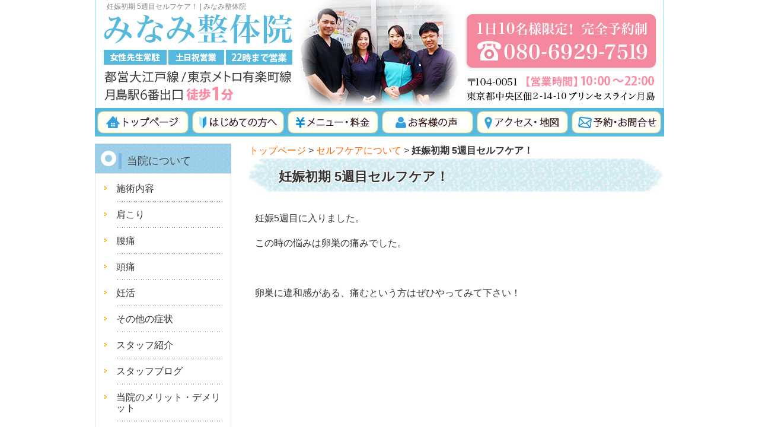

--- FILE ---
content_type: text/html; charset=UTF-8
request_url: https://minamiseitaiin.jp/%E5%A6%8A%E5%A8%A0%E5%88%9D%E6%9C%9F-5%E9%80%B1%E7%9B%AE%E3%82%BB%E3%83%AB%E3%83%95%E3%82%B1%E3%82%A2%EF%BC%81.html
body_size: 18180
content:
<!DOCTYPE html>

<html lang="ja">
<head>
<meta charset="UTF-8" />
<meta name="viewport" content="width=device-width,initial-scale=1">
<meta name="google-site-verification" content="WCEfakGiPuW7_823rcsbeqdsnkIoNuwl3aHF17ntLqk" />
<title>妊娠初期 5週目セルフケア！ | みなみ整体院</title>
<link rel="alternate" hreflang="ja" href="https://minamiseitaiin.jp"/>
<link rel="stylesheet" href="https://minamiseitaiin.jp/jd/wp-content/themes/pc/style.css" media="screen">
<link rel="shortcut icon" href="https://minamiseitaiin.jp/jd/wp-content/themes/pc/images/favicon.ico">
<!--アナリティクスのメタタグ-->
<!--トラッキングコード-->

<!--<script>
  (function(i,s,o,g,r,a,m){i['GoogleAnalyticsObject']=r;i[r]=i[r]||function(){
  (i[r].q=i[r].q||[]).push(arguments)},i[r].l=1*new Date();a=s.createElement(o),
  m=s.getElementsByTagName(o)[0];a.async=1;a.src=g;m.parentNode.insertBefore(a,m)
  })(window,document,'script','https://www.google-analytics.com/analytics.js','ga');

  ga('create', 'UA-102775018-1', 'auto');
  ga('send', 'pageview');

</script>-->

<script type="text/javascript">
setTimeout(function(){var a=document.createElement("script");
var b=document.getElementsByTagName("script")[0];
a.src=document.location.protocol+"//script.crazyegg.com/pages/scripts/0055/6463.js";
a.async=true;a.type="text/javascript";b.parentNode.insertBefore(a,b)}, 1);
</script>

<meta name='robots' content='max-image-preview:large' />

<!-- All in One SEO Pack 2.3.11.4 by Michael Torbert of Semper Fi Web Design[236,266] -->
<meta name="description"  content="妊娠5週目に入りました。 この時の悩みは卵巣の痛みでした。 &nbsp; 卵巣に違和感がある、痛むという方はぜひやってみて下さい！ https://youtu.be/7cJY94Gsjsw &nbsp;" />

<link rel="canonical" href="https://minamiseitaiin.jp/%e5%a6%8a%e5%a8%a0%e5%88%9d%e6%9c%9f-5%e9%80%b1%e7%9b%ae%e3%82%bb%e3%83%ab%e3%83%95%e3%82%b1%e3%82%a2%ef%bc%81.html" />
<!-- /all in one seo pack -->
<link rel="alternate" type="application/rss+xml" title="みなみ整体院 &raquo; 妊娠初期 5週目セルフケア！ のコメントのフィード" href="https://minamiseitaiin.jp/%e5%a6%8a%e5%a8%a0%e5%88%9d%e6%9c%9f-5%e9%80%b1%e7%9b%ae%e3%82%bb%e3%83%ab%e3%83%95%e3%82%b1%e3%82%a2%ef%bc%81.html/feed" />
<script type="text/javascript">
/* <![CDATA[ */
window._wpemojiSettings = {"baseUrl":"https:\/\/s.w.org\/images\/core\/emoji\/15.0.3\/72x72\/","ext":".png","svgUrl":"https:\/\/s.w.org\/images\/core\/emoji\/15.0.3\/svg\/","svgExt":".svg","source":{"concatemoji":"https:\/\/minamiseitaiin.jp\/jd\/wp-includes\/js\/wp-emoji-release.min.js?ver=6.5.7"}};
/*! This file is auto-generated */
!function(i,n){var o,s,e;function c(e){try{var t={supportTests:e,timestamp:(new Date).valueOf()};sessionStorage.setItem(o,JSON.stringify(t))}catch(e){}}function p(e,t,n){e.clearRect(0,0,e.canvas.width,e.canvas.height),e.fillText(t,0,0);var t=new Uint32Array(e.getImageData(0,0,e.canvas.width,e.canvas.height).data),r=(e.clearRect(0,0,e.canvas.width,e.canvas.height),e.fillText(n,0,0),new Uint32Array(e.getImageData(0,0,e.canvas.width,e.canvas.height).data));return t.every(function(e,t){return e===r[t]})}function u(e,t,n){switch(t){case"flag":return n(e,"\ud83c\udff3\ufe0f\u200d\u26a7\ufe0f","\ud83c\udff3\ufe0f\u200b\u26a7\ufe0f")?!1:!n(e,"\ud83c\uddfa\ud83c\uddf3","\ud83c\uddfa\u200b\ud83c\uddf3")&&!n(e,"\ud83c\udff4\udb40\udc67\udb40\udc62\udb40\udc65\udb40\udc6e\udb40\udc67\udb40\udc7f","\ud83c\udff4\u200b\udb40\udc67\u200b\udb40\udc62\u200b\udb40\udc65\u200b\udb40\udc6e\u200b\udb40\udc67\u200b\udb40\udc7f");case"emoji":return!n(e,"\ud83d\udc26\u200d\u2b1b","\ud83d\udc26\u200b\u2b1b")}return!1}function f(e,t,n){var r="undefined"!=typeof WorkerGlobalScope&&self instanceof WorkerGlobalScope?new OffscreenCanvas(300,150):i.createElement("canvas"),a=r.getContext("2d",{willReadFrequently:!0}),o=(a.textBaseline="top",a.font="600 32px Arial",{});return e.forEach(function(e){o[e]=t(a,e,n)}),o}function t(e){var t=i.createElement("script");t.src=e,t.defer=!0,i.head.appendChild(t)}"undefined"!=typeof Promise&&(o="wpEmojiSettingsSupports",s=["flag","emoji"],n.supports={everything:!0,everythingExceptFlag:!0},e=new Promise(function(e){i.addEventListener("DOMContentLoaded",e,{once:!0})}),new Promise(function(t){var n=function(){try{var e=JSON.parse(sessionStorage.getItem(o));if("object"==typeof e&&"number"==typeof e.timestamp&&(new Date).valueOf()<e.timestamp+604800&&"object"==typeof e.supportTests)return e.supportTests}catch(e){}return null}();if(!n){if("undefined"!=typeof Worker&&"undefined"!=typeof OffscreenCanvas&&"undefined"!=typeof URL&&URL.createObjectURL&&"undefined"!=typeof Blob)try{var e="postMessage("+f.toString()+"("+[JSON.stringify(s),u.toString(),p.toString()].join(",")+"));",r=new Blob([e],{type:"text/javascript"}),a=new Worker(URL.createObjectURL(r),{name:"wpTestEmojiSupports"});return void(a.onmessage=function(e){c(n=e.data),a.terminate(),t(n)})}catch(e){}c(n=f(s,u,p))}t(n)}).then(function(e){for(var t in e)n.supports[t]=e[t],n.supports.everything=n.supports.everything&&n.supports[t],"flag"!==t&&(n.supports.everythingExceptFlag=n.supports.everythingExceptFlag&&n.supports[t]);n.supports.everythingExceptFlag=n.supports.everythingExceptFlag&&!n.supports.flag,n.DOMReady=!1,n.readyCallback=function(){n.DOMReady=!0}}).then(function(){return e}).then(function(){var e;n.supports.everything||(n.readyCallback(),(e=n.source||{}).concatemoji?t(e.concatemoji):e.wpemoji&&e.twemoji&&(t(e.twemoji),t(e.wpemoji)))}))}((window,document),window._wpemojiSettings);
/* ]]> */
</script>
	  <style type="text/css">
	  .wp-pagenavi{margin-left:auto !important; margin-right:auto; !important}

	  .wp-pagenavi a,.wp-pagenavi a:link,.wp-pagenavi a:visited,.wp-pagenavi a:active,.wp-pagenavi span.extend { background:#000000 !important; border:1px solid #ee9200 !important; color:#ffffff !important; }
	  .wp-pagenavi a:hover,.wp-pagenavi span.current
	  {
		  background:#ee9200 !important; border:1px solid #ee9200 !important; color:#ffffff !important; 
	  }
	  .wp-pagenavi span.pages { color:#000000 !important; }
	  </style>
	  <style id='wp-emoji-styles-inline-css' type='text/css'>

	img.wp-smiley, img.emoji {
		display: inline !important;
		border: none !important;
		box-shadow: none !important;
		height: 1em !important;
		width: 1em !important;
		margin: 0 0.07em !important;
		vertical-align: -0.1em !important;
		background: none !important;
		padding: 0 !important;
	}
</style>
<link rel='stylesheet' id='wp-block-library-css' href='https://minamiseitaiin.jp/jd/wp-includes/css/dist/block-library/style.min.css?ver=6.5.7' type='text/css' media='all' />
<style id='classic-theme-styles-inline-css' type='text/css'>
/*! This file is auto-generated */
.wp-block-button__link{color:#fff;background-color:#32373c;border-radius:9999px;box-shadow:none;text-decoration:none;padding:calc(.667em + 2px) calc(1.333em + 2px);font-size:1.125em}.wp-block-file__button{background:#32373c;color:#fff;text-decoration:none}
</style>
<style id='global-styles-inline-css' type='text/css'>
body{--wp--preset--color--black: #000000;--wp--preset--color--cyan-bluish-gray: #abb8c3;--wp--preset--color--white: #ffffff;--wp--preset--color--pale-pink: #f78da7;--wp--preset--color--vivid-red: #cf2e2e;--wp--preset--color--luminous-vivid-orange: #ff6900;--wp--preset--color--luminous-vivid-amber: #fcb900;--wp--preset--color--light-green-cyan: #7bdcb5;--wp--preset--color--vivid-green-cyan: #00d084;--wp--preset--color--pale-cyan-blue: #8ed1fc;--wp--preset--color--vivid-cyan-blue: #0693e3;--wp--preset--color--vivid-purple: #9b51e0;--wp--preset--gradient--vivid-cyan-blue-to-vivid-purple: linear-gradient(135deg,rgba(6,147,227,1) 0%,rgb(155,81,224) 100%);--wp--preset--gradient--light-green-cyan-to-vivid-green-cyan: linear-gradient(135deg,rgb(122,220,180) 0%,rgb(0,208,130) 100%);--wp--preset--gradient--luminous-vivid-amber-to-luminous-vivid-orange: linear-gradient(135deg,rgba(252,185,0,1) 0%,rgba(255,105,0,1) 100%);--wp--preset--gradient--luminous-vivid-orange-to-vivid-red: linear-gradient(135deg,rgba(255,105,0,1) 0%,rgb(207,46,46) 100%);--wp--preset--gradient--very-light-gray-to-cyan-bluish-gray: linear-gradient(135deg,rgb(238,238,238) 0%,rgb(169,184,195) 100%);--wp--preset--gradient--cool-to-warm-spectrum: linear-gradient(135deg,rgb(74,234,220) 0%,rgb(151,120,209) 20%,rgb(207,42,186) 40%,rgb(238,44,130) 60%,rgb(251,105,98) 80%,rgb(254,248,76) 100%);--wp--preset--gradient--blush-light-purple: linear-gradient(135deg,rgb(255,206,236) 0%,rgb(152,150,240) 100%);--wp--preset--gradient--blush-bordeaux: linear-gradient(135deg,rgb(254,205,165) 0%,rgb(254,45,45) 50%,rgb(107,0,62) 100%);--wp--preset--gradient--luminous-dusk: linear-gradient(135deg,rgb(255,203,112) 0%,rgb(199,81,192) 50%,rgb(65,88,208) 100%);--wp--preset--gradient--pale-ocean: linear-gradient(135deg,rgb(255,245,203) 0%,rgb(182,227,212) 50%,rgb(51,167,181) 100%);--wp--preset--gradient--electric-grass: linear-gradient(135deg,rgb(202,248,128) 0%,rgb(113,206,126) 100%);--wp--preset--gradient--midnight: linear-gradient(135deg,rgb(2,3,129) 0%,rgb(40,116,252) 100%);--wp--preset--font-size--small: 13px;--wp--preset--font-size--medium: 20px;--wp--preset--font-size--large: 36px;--wp--preset--font-size--x-large: 42px;--wp--preset--spacing--20: 0.44rem;--wp--preset--spacing--30: 0.67rem;--wp--preset--spacing--40: 1rem;--wp--preset--spacing--50: 1.5rem;--wp--preset--spacing--60: 2.25rem;--wp--preset--spacing--70: 3.38rem;--wp--preset--spacing--80: 5.06rem;--wp--preset--shadow--natural: 6px 6px 9px rgba(0, 0, 0, 0.2);--wp--preset--shadow--deep: 12px 12px 50px rgba(0, 0, 0, 0.4);--wp--preset--shadow--sharp: 6px 6px 0px rgba(0, 0, 0, 0.2);--wp--preset--shadow--outlined: 6px 6px 0px -3px rgba(255, 255, 255, 1), 6px 6px rgba(0, 0, 0, 1);--wp--preset--shadow--crisp: 6px 6px 0px rgba(0, 0, 0, 1);}:where(.is-layout-flex){gap: 0.5em;}:where(.is-layout-grid){gap: 0.5em;}body .is-layout-flex{display: flex;}body .is-layout-flex{flex-wrap: wrap;align-items: center;}body .is-layout-flex > *{margin: 0;}body .is-layout-grid{display: grid;}body .is-layout-grid > *{margin: 0;}:where(.wp-block-columns.is-layout-flex){gap: 2em;}:where(.wp-block-columns.is-layout-grid){gap: 2em;}:where(.wp-block-post-template.is-layout-flex){gap: 1.25em;}:where(.wp-block-post-template.is-layout-grid){gap: 1.25em;}.has-black-color{color: var(--wp--preset--color--black) !important;}.has-cyan-bluish-gray-color{color: var(--wp--preset--color--cyan-bluish-gray) !important;}.has-white-color{color: var(--wp--preset--color--white) !important;}.has-pale-pink-color{color: var(--wp--preset--color--pale-pink) !important;}.has-vivid-red-color{color: var(--wp--preset--color--vivid-red) !important;}.has-luminous-vivid-orange-color{color: var(--wp--preset--color--luminous-vivid-orange) !important;}.has-luminous-vivid-amber-color{color: var(--wp--preset--color--luminous-vivid-amber) !important;}.has-light-green-cyan-color{color: var(--wp--preset--color--light-green-cyan) !important;}.has-vivid-green-cyan-color{color: var(--wp--preset--color--vivid-green-cyan) !important;}.has-pale-cyan-blue-color{color: var(--wp--preset--color--pale-cyan-blue) !important;}.has-vivid-cyan-blue-color{color: var(--wp--preset--color--vivid-cyan-blue) !important;}.has-vivid-purple-color{color: var(--wp--preset--color--vivid-purple) !important;}.has-black-background-color{background-color: var(--wp--preset--color--black) !important;}.has-cyan-bluish-gray-background-color{background-color: var(--wp--preset--color--cyan-bluish-gray) !important;}.has-white-background-color{background-color: var(--wp--preset--color--white) !important;}.has-pale-pink-background-color{background-color: var(--wp--preset--color--pale-pink) !important;}.has-vivid-red-background-color{background-color: var(--wp--preset--color--vivid-red) !important;}.has-luminous-vivid-orange-background-color{background-color: var(--wp--preset--color--luminous-vivid-orange) !important;}.has-luminous-vivid-amber-background-color{background-color: var(--wp--preset--color--luminous-vivid-amber) !important;}.has-light-green-cyan-background-color{background-color: var(--wp--preset--color--light-green-cyan) !important;}.has-vivid-green-cyan-background-color{background-color: var(--wp--preset--color--vivid-green-cyan) !important;}.has-pale-cyan-blue-background-color{background-color: var(--wp--preset--color--pale-cyan-blue) !important;}.has-vivid-cyan-blue-background-color{background-color: var(--wp--preset--color--vivid-cyan-blue) !important;}.has-vivid-purple-background-color{background-color: var(--wp--preset--color--vivid-purple) !important;}.has-black-border-color{border-color: var(--wp--preset--color--black) !important;}.has-cyan-bluish-gray-border-color{border-color: var(--wp--preset--color--cyan-bluish-gray) !important;}.has-white-border-color{border-color: var(--wp--preset--color--white) !important;}.has-pale-pink-border-color{border-color: var(--wp--preset--color--pale-pink) !important;}.has-vivid-red-border-color{border-color: var(--wp--preset--color--vivid-red) !important;}.has-luminous-vivid-orange-border-color{border-color: var(--wp--preset--color--luminous-vivid-orange) !important;}.has-luminous-vivid-amber-border-color{border-color: var(--wp--preset--color--luminous-vivid-amber) !important;}.has-light-green-cyan-border-color{border-color: var(--wp--preset--color--light-green-cyan) !important;}.has-vivid-green-cyan-border-color{border-color: var(--wp--preset--color--vivid-green-cyan) !important;}.has-pale-cyan-blue-border-color{border-color: var(--wp--preset--color--pale-cyan-blue) !important;}.has-vivid-cyan-blue-border-color{border-color: var(--wp--preset--color--vivid-cyan-blue) !important;}.has-vivid-purple-border-color{border-color: var(--wp--preset--color--vivid-purple) !important;}.has-vivid-cyan-blue-to-vivid-purple-gradient-background{background: var(--wp--preset--gradient--vivid-cyan-blue-to-vivid-purple) !important;}.has-light-green-cyan-to-vivid-green-cyan-gradient-background{background: var(--wp--preset--gradient--light-green-cyan-to-vivid-green-cyan) !important;}.has-luminous-vivid-amber-to-luminous-vivid-orange-gradient-background{background: var(--wp--preset--gradient--luminous-vivid-amber-to-luminous-vivid-orange) !important;}.has-luminous-vivid-orange-to-vivid-red-gradient-background{background: var(--wp--preset--gradient--luminous-vivid-orange-to-vivid-red) !important;}.has-very-light-gray-to-cyan-bluish-gray-gradient-background{background: var(--wp--preset--gradient--very-light-gray-to-cyan-bluish-gray) !important;}.has-cool-to-warm-spectrum-gradient-background{background: var(--wp--preset--gradient--cool-to-warm-spectrum) !important;}.has-blush-light-purple-gradient-background{background: var(--wp--preset--gradient--blush-light-purple) !important;}.has-blush-bordeaux-gradient-background{background: var(--wp--preset--gradient--blush-bordeaux) !important;}.has-luminous-dusk-gradient-background{background: var(--wp--preset--gradient--luminous-dusk) !important;}.has-pale-ocean-gradient-background{background: var(--wp--preset--gradient--pale-ocean) !important;}.has-electric-grass-gradient-background{background: var(--wp--preset--gradient--electric-grass) !important;}.has-midnight-gradient-background{background: var(--wp--preset--gradient--midnight) !important;}.has-small-font-size{font-size: var(--wp--preset--font-size--small) !important;}.has-medium-font-size{font-size: var(--wp--preset--font-size--medium) !important;}.has-large-font-size{font-size: var(--wp--preset--font-size--large) !important;}.has-x-large-font-size{font-size: var(--wp--preset--font-size--x-large) !important;}
.wp-block-navigation a:where(:not(.wp-element-button)){color: inherit;}
:where(.wp-block-post-template.is-layout-flex){gap: 1.25em;}:where(.wp-block-post-template.is-layout-grid){gap: 1.25em;}
:where(.wp-block-columns.is-layout-flex){gap: 2em;}:where(.wp-block-columns.is-layout-grid){gap: 2em;}
.wp-block-pullquote{font-size: 1.5em;line-height: 1.6;}
</style>
<link rel='stylesheet' id='wp-pagenavi-style-css' href='https://minamiseitaiin.jp/jd/wp-content/plugins/wp-pagenavi-style/style/default.css?ver=1.0' type='text/css' media='all' />
<script type="text/javascript" src="https://minamiseitaiin.jp/jd/wp-includes/js/jquery/jquery.min.js?ver=3.7.1" id="jquery-core-js"></script>
<script type="text/javascript" src="https://minamiseitaiin.jp/jd/wp-includes/js/jquery/jquery-migrate.min.js?ver=3.4.1" id="jquery-migrate-js"></script>
<link rel="https://api.w.org/" href="https://minamiseitaiin.jp/wp-json/" /><link rel="alternate" type="application/json" href="https://minamiseitaiin.jp/wp-json/wp/v2/posts/2719" /><link rel='shortlink' href='https://minamiseitaiin.jp/?p=2719' />
<link rel="alternate" type="application/json+oembed" href="https://minamiseitaiin.jp/wp-json/oembed/1.0/embed?url=https%3A%2F%2Fminamiseitaiin.jp%2F%25e5%25a6%258a%25e5%25a8%25a0%25e5%2588%259d%25e6%259c%259f-5%25e9%2580%25b1%25e7%259b%25ae%25e3%2582%25bb%25e3%2583%25ab%25e3%2583%2595%25e3%2582%25b1%25e3%2582%25a2%25ef%25bc%2581.html" />
<link rel="alternate" type="text/xml+oembed" href="https://minamiseitaiin.jp/wp-json/oembed/1.0/embed?url=https%3A%2F%2Fminamiseitaiin.jp%2F%25e5%25a6%258a%25e5%25a8%25a0%25e5%2588%259d%25e6%259c%259f-5%25e9%2580%25b1%25e7%259b%25ae%25e3%2582%25bb%25e3%2583%25ab%25e3%2583%2595%25e3%2582%25b1%25e3%2582%25a2%25ef%25bc%2581.html&#038;format=xml" />
	<style type="text/css">
	 .wp-pagenavi
	{
		font-size:12px !important;
	}
	</style>
	<style>button#responsive-menu-button, #responsive-menu-container{display: none;-webkit-text-size-adjust: 100%}@media screen and (max-width: 800px){#responsive-menu-container{display: block}#responsive-menu-container{position: fixed;top: 0;bottom: 0;z-index: 99998;padding-bottom: 5px;margin-bottom: -5px;outline: 1px solid transparent;overflow-y: auto;overflow-x: hidden}#responsive-menu-container .responsive-menu-search-box{width: 100%;padding: 0 2%;border-radius: 2px;height: 50px;-webkit-appearance: none}#responsive-menu-container.push-left, #responsive-menu-container.slide-left{transform: translateX(-100%);-ms-transform: translateX(-100%);-webkit-transform: translateX(-100%);-moz-transform: translateX(-100%)}.responsive-menu-open #responsive-menu-container.push-left, .responsive-menu-open #responsive-menu-container.slide-left{transform: translateX(0);-ms-transform: translateX(0);-webkit-transform: translateX(0);-moz-transform: translateX(0)}#responsive-menu-container.push-top, #responsive-menu-container.slide-top{transform: translateY(-100%);-ms-transform: translateY(-100%);-webkit-transform: translateY(-100%);-moz-transform: translateY(-100%)}.responsive-menu-open #responsive-menu-container.push-top, .responsive-menu-open #responsive-menu-container.slide-top{transform: translateY(0);-ms-transform: translateY(0);-webkit-transform: translateY(0);-moz-transform: translateY(0)}#responsive-menu-container.push-right, #responsive-menu-container.slide-right{transform: translateX(100%);-ms-transform: translateX(100%);-webkit-transform: translateX(100%);-moz-transform: translateX(100%)}.responsive-menu-open #responsive-menu-container.push-right, .responsive-menu-open #responsive-menu-container.slide-right{transform: translateX(0);-ms-transform: translateX(0);-webkit-transform: translateX(0);-moz-transform: translateX(0)}#responsive-menu-container.push-bottom, #responsive-menu-container.slide-bottom{transform: translateY(100%);-ms-transform: translateY(100%);-webkit-transform: translateY(100%);-moz-transform: translateY(100%)}.responsive-menu-open #responsive-menu-container.push-bottom, .responsive-menu-open #responsive-menu-container.slide-bottom{transform: translateY(0);-ms-transform: translateY(0);-webkit-transform: translateY(0);-moz-transform: translateY(0)}#responsive-menu-container, #responsive-menu-container:before, #responsive-menu-container:after, #responsive-menu-container *, #responsive-menu-container *:before, #responsive-menu-container *:after{box-sizing: border-box;margin: 0;padding: 0}#responsive-menu-container #responsive-menu-search-box, #responsive-menu-container #responsive-menu-additional-content, #responsive-menu-container #responsive-menu-title{padding: 25px 5%}#responsive-menu-container #responsive-menu, #responsive-menu-container #responsive-menu ul{width: 100%}#responsive-menu-container #responsive-menu ul.responsive-menu-submenu{display: none}#responsive-menu-container #responsive-menu ul.responsive-menu-submenu.responsive-menu-submenu-open{display: block}#responsive-menu-container #responsive-menu ul.responsive-menu-submenu-depth-1 a.responsive-menu-item-link{padding-left: 10%}#responsive-menu-container #responsive-menu ul.responsive-menu-submenu-depth-2 a.responsive-menu-item-link{padding-left: 15%}#responsive-menu-container #responsive-menu ul.responsive-menu-submenu-depth-3 a.responsive-menu-item-link{padding-left: 20%}#responsive-menu-container #responsive-menu ul.responsive-menu-submenu-depth-4 a.responsive-menu-item-link{padding-left: 25%}#responsive-menu-container #responsive-menu ul.responsive-menu-submenu-depth-5 a.responsive-menu-item-link{padding-left: 30%}#responsive-menu-container #responsive-menu ul.responsive-menu-submenu-depth-6 a.responsive-menu-item-link{padding-left: 35%}#responsive-menu-container li.responsive-menu-item{width: 100%;list-style: none}#responsive-menu-container li.responsive-menu-item a{width: 100%;display: block;text-decoration: none;padding: 0 5%;position: relative}#responsive-menu-container li.responsive-menu-item a .fa{margin-right: 15px}#responsive-menu-container li.responsive-menu-item a .responsive-menu-subarrow{position: absolute;top: 0;bottom: 0;text-align: center;overflow: hidden}#responsive-menu-container li.responsive-menu-item a .responsive-menu-subarrow .fa{margin-right: 0}button#responsive-menu-button .responsive-menu-button-icon-inactive{display: none}button#responsive-menu-button{z-index: 99999;display: none;overflow: hidden}button#responsive-menu-button img{max-width: 100%}.responsive-menu-label{display: inline-block;font-weight: 600;margin: 0 5px;vertical-align: middle}.responsive-menu-accessible{display: inline-block}.responsive-menu-accessible .responsive-menu-box{display: inline-block;vertical-align: middle}.responsive-menu-label.responsive-menu-label-top, .responsive-menu-label.responsive-menu-label-bottom{display: block;margin: 0 auto}}@media screen and (max-width: 800px){button#responsive-menu-button{padding: 0 0;display: inline-block;cursor: pointer;transition-property: opacity, filter;transition-duration: 0.15s;transition-timing-function: linear;font: inherit;color: inherit;text-transform: none;background-color: transparent;border: 0;margin: 0;overflow: visible}button#responsive-menu-button:hover{opacity: 1}.responsive-menu-box{width: 90px;height: 41px;display: inline-block;position: relative}.responsive-menu-inner{display: block;top: 50%;margin-top: -3.5px}.responsive-menu-inner, .responsive-menu-inner::before, .responsive-menu-inner::after{width: 90px;height: 7px;background-color: #fff;border-radius: 4px;position: absolute;transition-property: transform;transition-duration: 0.15s;transition-timing-function: ease}.responsive-menu-inner::before, .responsive-menu-inner::after{content: "";display: block}.responsive-menu-inner::before{top: -17px}.responsive-menu-inner::after{bottom: -17px}.responsive-menu-boring .responsive-menu-inner, .responsive-menu-boring .responsive-menu-inner::before, .responsive-menu-boring .responsive-menu-inner::after{transition-property: none}.responsive-menu-boring.is-active .responsive-menu-inner{transform: rotate(45deg)}.responsive-menu-boring.is-active .responsive-menu-inner::before{top: 0;opacity: 0}.responsive-menu-boring.is-active .responsive-menu-inner::after{bottom: 0;transform: rotate(-90deg)}button#responsive-menu-button{width: 120px;height: 85px;background: #57b9de;position: fixed;top: 31px;right: 0%}button#responsive-menu-button:hover{background: #71c0dd}button#responsive-menu-button .responsive-menu-box{color: #fff}.responsive-menu-label{color: #fff;font-size: 22px;line-height: 11px}button#responsive-menu-button{display: inline-block;transition: transform 0.5s, background-color 1s}}@media screen and (max-width: 800px){#responsive-menu-container{width: 60%;left: 0;background: #6abfdd;transition: transform 0.5s;text-align: left}#responsive-menu-container #responsive-menu-wrapper{background: #6abfdd}#responsive-menu-container #responsive-menu-additional-content{color: #fff}#responsive-menu-container .responsive-menu-search-box{background: #fff;border: 2px solid #dadada;color: #333}#responsive-menu-container .responsive-menu-search-box:-ms-input-placeholder{color: #c7c7cd}#responsive-menu-container .responsive-menu-search-box:-webkit-input-placeholder{color: #c7c7cd}#responsive-menu-container .responsive-menu-search-box:-moz-placeholder{color: #c7c7cd;opacity: 1}#responsive-menu-container .responsive-menu-search-box::-moz-placeholder{color: #c7c7cd;opacity: 1}#responsive-menu-container .responsive-menu-item-link, #responsive-menu-container #responsive-menu-title, #responsive-menu-container .responsive-menu-subarrow{transition: background-color 1s, border-color 1s, color 1s}#responsive-menu-container #responsive-menu-title{background-color: #dcf7f5;color: #0a0a0a;font-size: 28px}#responsive-menu-container #responsive-menu-title a{color: #0a0a0a;font-size: 28px;text-decoration: none}#responsive-menu-container #responsive-menu-title a:hover{color: #fff}#responsive-menu-container #responsive-menu-title:hover{background-color: #dcf7f5;color: #fff}#responsive-menu-container #responsive-menu-title:hover a{color: #fff}#responsive-menu-container #responsive-menu-title #responsive-menu-title-image{display: inline-block;vertical-align: middle;margin-right: 15px}#responsive-menu-container #responsive-menu > li.responsive-menu-item:first-child > a{border-top: 1px solid #f2ac9b}#responsive-menu-container #responsive-menu li.responsive-menu-item .responsive-menu-item-link{font-size: 26px}#responsive-menu-container #responsive-menu li.responsive-menu-item a{line-height: 84px;border-bottom: 1px solid #f2ac9b;color: #fff;background-color: #6abfdd}#responsive-menu-container #responsive-menu li.responsive-menu-item a:hover{color: #fff;background-color: #3c3c3c;border-color: #f2ac9b}#responsive-menu-container #responsive-menu li.responsive-menu-item a:hover .responsive-menu-subarrow{color: #fff;border-color: #f2ac9b;background-color: #3c3c3c}#responsive-menu-container #responsive-menu li.responsive-menu-item a .responsive-menu-subarrow{right: 0;height: 84px;line-height: 84px;width: 84px;color: #fff;border-left: 1px solid #f2ac9b;background-color: #f5889f}#responsive-menu-container #responsive-menu li.responsive-menu-item a .responsive-menu-subarrow.responsive-menu-subarrow-active{color: #fff;border-color: #212121;background-color: #212121}#responsive-menu-container #responsive-menu li.responsive-menu-item a .responsive-menu-subarrow.responsive-menu-subarrow-active:hover{color: #fff;border-color: #3f3f3f;background-color: #3f3f3f}#responsive-menu-container #responsive-menu li.responsive-menu-item a .responsive-menu-subarrow:hover{color: #fff;border-color: #f2ac9b;background-color: #3c3c3c}#responsive-menu-container #responsive-menu li.responsive-menu-item.responsive-menu-current-item > .responsive-menu-item-link{background-color: #25acdd;color: #fff;border-color: #212121}#responsive-menu-container #responsive-menu li.responsive-menu-item.responsive-menu-current-item > .responsive-menu-item-link:hover{background-color: #43494c;color: #fff;border-color: #3f3f3f}}</style>
</head>

<body class="home page page-id-5 page-template page-template-p-top-php logged-in admin-bar no-customize-support">
<!--Facebookページ表示プラグイン-->
<div id="fb-root"></div>
<script>(function(d, s, id) {
  var js, fjs = d.getElementsByTagName(s)[0];
  if (d.getElementById(id)) return;
  js = d.createElement(s); js.id = id;
  js.src = "//connect.facebook.net/ja_JP/sdk.js#xfbml=1&version=v2.3";
  fjs.parentNode.insertBefore(js, fjs);
}(document, 'script', 'facebook-jssdk'));</script>
<!--Facebookページ表示プラグインおしまい-->
<a name="top" id="top"> </a>
<div id="wrapper" class="hfeed">
  <div id="head_bk">
  <h1 id="toph1">妊娠初期 5週目セルフケア！ | みなみ整体院</h1>
    <div id="header_top">

      
      <div id="branding2" role="banner">

        <div id="head_right">

          <div id="head_menu">
          <!--<div id="bn_contact" title="お問合せ" class="linku"><a href="https://localhost/contact/"><img src="https://minamiseitaiin.jp/jd/wp-content/themes/pc/images/headers/bn_contact_head.png" width="245" alt=""/></a></div>-->
          </div>
        </div>
        <div class="clear"></div>
      </div>
    </div>
  </div>
    <div id="g_navigation">
<div id="g_navi" >
<div class="menu-%e3%83%98%e3%83%83%e3%83%89%e3%83%8a%e3%83%9301-container"><ul id="menu-%e3%83%98%e3%83%83%e3%83%89%e3%83%8a%e3%83%9301" class="menu"><li id="menu-item-1191" class="topnavi01 menu-item menu-item-type-post_type menu-item-object-page menu-item-home menu-item-1191"><a href="https://minamiseitaiin.jp/">ホーム</a></li>
<li id="menu-item-15" class="topnavi02 menu-item menu-item-type-post_type menu-item-object-page menu-item-15"><a href="https://minamiseitaiin.jp/greet.html">はじめての方へ</a></li>
<li id="menu-item-16" class="topnavi03 menu-item menu-item-type-post_type menu-item-object-page menu-item-16"><a href="https://minamiseitaiin.jp/time-charge.html">メニュー料金</a></li>
<li id="menu-item-23" class="topnavi04 menu-item menu-item-type-post_type menu-item-object-page menu-item-23"><a href="https://minamiseitaiin.jp/voice.html">喜びの声</a></li>
<li id="menu-item-895" class="topnavi05 menu-item menu-item-type-post_type menu-item-object-page menu-item-895"><a href="https://minamiseitaiin.jp/access.html">アクセス・地図</a></li>
<li id="menu-item-2520" class="topnavi06 menu-item menu-item-type-post_type menu-item-object-page menu-item-2520"><a href="https://minamiseitaiin.jp/contact-3.html">予約・お問い合わせ</a></li>
</ul></div></div>
    </div>

  <!-- #masthead -->
  <!--<div id="g_navigation2">
    <div id="g_navi2">
      <div id="last"></div>
    </div>
  </div>-->
  
  <!-- #header -->
  <!--▼ パンくずリストを追記 ▼ -->

 
<!-- #header -->

<div id="main">

<!-- bread --> 

<!-- bread -->

<div id="container">
  <div id="content" role="main">
    <div class="entry-content" id="top-img"> 
      <!-- bread --> 
      <!--▼ パンくずリストを追記 ▼ -->
      <a href="https://minamiseitaiin.jp/">トップページ</a> &gt; <a href="https://minamiseitaiin.jp/category/seft">セルフケアについて</a> &gt; <strong class="current">妊娠初期 5週目セルフケア！</strong>      <!-- bread -->
            <div id="post-2719" class="post-2719 post type-post status-publish format-standard hentry category-seft category-ninkatsu_ninshin">
          <h1 class="ttl01">妊娠初期 5週目セルフケア！</h1>
        <p><span style="text-decoration: underline;"></span></p>
<p>妊娠5週目に入りました。</p>
<p>この時の悩みは卵巣の痛みでした。</p>
<p>&nbsp;</p>
<p>卵巣に違和感がある、痛むという方はぜひやってみて下さい！</p>
<p><iframe title="妊娠初期 卵巣セルフケア" width="500" height="281" src="https://www.youtube.com/embed/7cJY94Gsjsw?feature=oembed" frameborder="0" allow="accelerometer; autoplay; clipboard-write; encrypted-media; gyroscope; picture-in-picture; web-share" referrerpolicy="strict-origin-when-cross-origin" allowfullscreen></iframe></p>
<p>&nbsp;</p>
      </div>
            


<div class="clr m_b20"></div>

         <!--<div class="m_l20"><p class="orange">シェアする！</p><p> </p></div>-->
<div id="bnrInfo2">
<div style="clear:both; padding-top:191px;">
<div class="img_left0"><img src="https://minamiseitaiin.jp/jd/wp-content/themes/pc/images/ft_img08.png" width="15" alt=""  /></div>
<div class="img_left0"><a href="https://minamiseitaiin.jp/contact.html"><img src="https://minamiseitaiin.jp/jd/wp-content/themes/pc/images/ft_img09.png" width="210" alt="お問い合わせはこちら"  /></a></div>
<div class="img_left0"><img src="https://minamiseitaiin.jp/jd/wp-content/themes/pc/images/ft_img10.png" width="16" alt=""  /></div>
<div class="img_left0"><a href="https://minamiseitaiin.jp/access.html"><img src="https://minamiseitaiin.jp/jd/wp-content/themes/pc/images/ft_img11.png" width="166" alt="地図"  /></a></div></div>
 
<!-- /#bnrInfo --></div>
<!--<p style="font-size:12px; color:#525252; padding:5px; line-height:1">長居あさい整骨院には大阪市住吉区・東住吉区・阿倍野区・住之江区・平野区・天王寺区などからもご来院いただいています。</p>-->    </div>
    <!-- .entry-content --> 
    
  </div>
  <!-- #content --> 
  
</div>
<!--サイドメニュー-->
<!-------------------- サイドメニュー----------------- -->

<div id="primary" class="widget-area" role="complementary">
    
    
    
<ul class="xoxo">
    <li class="widget-container widget_text">
    
    <div class="sidebar01">
      <h3>当院について</h3>
    </div>
    <div id="sidemenu" class="m10 side-section">
      <div class="menu-%e5%bd%93%e9%99%a2%e3%81%ab%e3%81%a4%e3%81%84%e3%81%a6-container"><ul id="menu-%e5%bd%93%e9%99%a2%e3%81%ab%e3%81%a4%e3%81%84%e3%81%a6" class="menu"><li id="menu-item-3916" class="menu-item menu-item-type-post_type menu-item-object-post menu-item-3916"><a href="https://minamiseitaiin.jp/treatment-details.html">施術内容</a></li>
<li id="menu-item-4202" class="menu-item menu-item-type-post_type menu-item-object-post menu-item-4202"><a href="https://minamiseitaiin.jp/katakori.html">肩こり</a></li>
<li id="menu-item-4204" class="menu-item menu-item-type-post_type menu-item-object-post menu-item-4204"><a href="https://minamiseitaiin.jp/youtsu.html">腰痛</a></li>
<li id="menu-item-4203" class="menu-item menu-item-type-post_type menu-item-object-post menu-item-4203"><a href="https://minamiseitaiin.jp/zutsu.html">頭痛</a></li>
<li id="menu-item-4095" class="menu-item menu-item-type-post_type menu-item-object-post menu-item-4095"><a href="https://minamiseitaiin.jp/ninkatsu.html">妊活</a></li>
<li id="menu-item-3918" class="menu-item menu-item-type-taxonomy menu-item-object-category menu-item-3918"><a href="https://minamiseitaiin.jp/category/other">その他の症状</a></li>
<li id="menu-item-4127" class="menu-item menu-item-type-post_type menu-item-object-post menu-item-4127"><a href="https://minamiseitaiin.jp/staff.html">スタッフ紹介</a></li>
<li id="menu-item-3965" class="menu-item menu-item-type-post_type menu-item-object-page menu-item-3965"><a href="https://minamiseitaiin.jp/staff-blog.html">スタッフブログ</a></li>
<li id="menu-item-3920" class="menu-item menu-item-type-post_type menu-item-object-post menu-item-3920"><a href="https://minamiseitaiin.jp/merit-demerit.html">当院のメリット・デメリット</a></li>
<li id="menu-item-4058" class="menu-item menu-item-type-post_type menu-item-object-page menu-item-4058"><a href="https://minamiseitaiin.jp/faqs.html">よくあるご質問</a></li>
<li id="menu-item-3923" class="menu-item menu-item-type-post_type menu-item-object-post menu-item-3923"><a href="https://minamiseitaiin.jp/%e6%b3%a8%e6%84%8f%e4%ba%8b%e9%a0%85%e3%81%a8%e3%81%8a%e7%b4%84%e6%9d%9f.html">注意事項とお約束</a></li>
</ul></div>    </div>
  </li>
      
      <a href="https://minamiseitaiin.jp/katakori.html"><img src="https://minamiseitaiin.jp/jd/wp-content/uploads/2020/04/sp_sd_katakori.png" alt="" width="100%" style="margin-bottom:10px;" /></a>
<a href="https://minamiseitaiin.jp/youtsu.html"><img src="https://minamiseitaiin.jp/jd/wp-content/uploads/2020/04/sp_sd_youtsu-1.png" alt="" width="100%" style="margin-bottom:10px;"/></a>
<a href="https://minamiseitaiin.jp/zutsu.html"><img src="https://minamiseitaiin.jp/jd/wp-content/uploads/2020/04/sp_sd_zutsu-1.png" alt="" width="100%" style="margin-bottom:10px;" /></a>
    
    
	<li id="text-6" class="widget-container widget_text">
    <div class="textwidget m_b10"><img src="https://minamiseitaiin.jp/jd/wp-content/themes/pc/images/karada_pc.jpg" width="230"  alt=""></div>
  </li>
<li id="text-6" class="widget-container widget_text">
    <div class="textwidget m_b10"><img src="https://minamiseitaiin.jp/jd/wp-content/themes/pc/images/freepaper_pc_shukanwoman.png" width="230"  alt=""></div>
  </li>
	<li id="text-6" class="widget-container widget_text">
    <div class="textwidget m_b10"><img src="https://minamiseitaiin.jp/jd/wp-content/themes/pc/images/freepaper_pc_pado2.png" width="230"  alt=""></div>
  </li>
	<li id="text-6" class="widget-container widget_text">
    <div class="textwidget m_b10"><img src="https://minamiseitaiin.jp/jd/wp-content/themes/pc/images/freepaper_pc_pado.png" width="230"  alt="happyangleに掲載されました"></div>
  </li>
	<li id="text-6" class="widget-container widget_text">
    <div class="textwidget m_b10"><img src="https://minamiseitaiin.jp/jd/wp-content/themes/pc/images/freepaper_pc_happyangle.jpg" width="230"  alt="happyangleに掲載されました"></div>
  </li>
	
	
	<li id="text-6" class="widget-container widget_text">
    <div class="textwidget m_b10"><img src="https://minamiseitaiin.jp/jd/wp-content/themes/pc/images/freepaper_pc_mina.jpg" width="230"  alt="minaに掲載されました"></div>
  </li>
	
	<li id="text-6" class="widget-container widget_text">
    <div class="textwidget m_b10"><img src="https://minamiseitaiin.jp/jd/wp-content/themes/pc/images/freepaper_pc_ninkatsustyle_july.jpg" width="230"  alt="妊活スタイルに掲載されました"></div>
  </li>
	
	
  
	<li id="text-6" class="widget-container widget_text">
    <div class="textwidget m_b10"><img src="https://minamiseitaiin.jp/jd/wp-content/themes/pc/images/freepaper_pc_ninkatsustyle.jpg" width="230"  alt="Hanako10月号に掲載されました"></div>
  </li>
<li id="text-6" class="widget-container widget_text">
    <div class="textwidget m_b10"><img src="https://minamiseitaiin.jp/jd/wp-content/themes/pc/images/freepaper_pc.jpg" width="230"  alt="Hanako10月号に掲載されました"></div>
  </li>
  <li id="text-6" class="widget-container widget_text">
    <div class="textwidget m_b10"><a href="https://minamiseitaiin.jp/time-charge.html"><img src="https://minamiseitaiin.jp/jd/wp-content/themes/pc/images/sd_bnr01.jpg" width="230"  alt="WEB限定クーポン"></a></div>
  </li>
    <!--<li class="widget-container widget_text">
    <div class="textwidget" style="margin-bottom:10px;"><a href="https://minamiseitaiin.jp/voice.html"><img src="https://minamiseitaiin.jp/jd/wp-content/themes/pc/images/sd_bnr03.jpg" width="230" height="100"  alt="お客様の声"></a></div>
  </li>
  
   <li class="widget-container widget_text">
    <div class="textwidget" style="margin-bottom:10px;"><a href="https://minamiseitaiin.jp/treatment-details.html"><img src="https://minamiseitaiin.jp/jd/wp-content/themes/pc/images/sd_bnr04.jpg" width="230"  alt="施術内容について"></a></div>
  </li>
  <li class="widget-container widget_text">
    <div class="textwidget" style="margin-bottom:10px;"><a href="https://minamiseitaiin.jp/staff-blog.html"><img src="https://minamiseitaiin.jp/jd/wp-content/themes/pc/images/sd_bnr02.jpg" width="230"  alt="スタッフブログ"></a></div>
  </li>-->
  
  <div>
      
      
    
      
  <p>みなみ整体院のLINE＠が出来ました！
こちらでも質問や相談も受け付けています。
	  ▼こちらのボタンをクリックして登録できます。</p>
<a href="https://line.me/R/ti/p/@grt1398t"><img width="100%" border="0" alt="友だち追加" src="https://scdn.line-apps.com/n/line_add_friends/btn/ja.png"></a>
	  <p></p>
	  <p>
▼こちらのQRコードをあなたがお使いのLINEの友達追加⇒QRコード読み取りで読み取ると、登録できます。</p>
	  <p style="text-align:center;"><img width="95%" border="0" alt="QRコード" src="https://minamiseitaiin.jp/jd/wp-content/themes/pc/images/qr.png"></p>
	  <p></p>
	</div>
  
  
  <div class="textwidget">
    <div class="sidebar01">
      <h3>当院からのお知らせ</h3>
    </div>
  </div>
  <li id="bnrNews">
    <p class="cap"><img src="https://minamiseitaiin.jp/jd/wp-content/themes/pc/images/sd_img05.png" alt="営業時間の変更など最新情報をお伝え！"  /></p>
    <div class="box">
            <p class="orange" style="font-size:16px">★★2022年GWの営業日のお知らせ★</p>
<p style="text-align:right; font-size:12px;">2022年04月28日</p>
      <p>日頃よりご利用いただきありがとうございます。<br />
 2022年のゴールデンウイークの営業日のお知らせです。</p>
<p> 2022年4月29日(金・祝)～5月8日(日)まで、通常通り営業いたします。</p>
<p> 営業時間：10時～22時<br />
　※初診につき、最終受付が20時となりますため、予めご了承ください。</p>
<p> なおご予約については、当院HPよりメールもしくはLINEでお問い合わせいただきますとスムーズです。</p>
<p> ご相談も受け付けておりますので、お気軽にお問い合わせください。</p>
      <p>----------------------------------------------------------------</p>
      <p class="orange" style="font-size:16px">★年末年始営業日のお知らせ★</p>
<p style="text-align:right; font-size:12px;">2020年12月14日</p>
      <p>日頃よりご利用いただきありがとうございます。</p>
<p>年末年始休業のお知らせです。</p>
<p><strong>2020年12月30日（水）より、2021年1月3日（日）まで、</strong></p>
<p>休業させていただきます。</p>
<p>※先生によりお休みも若干異なりますので、別途ご相談ください。</p>
<p>&nbsp;</p>
<p>営業再開にあたり、換気、マスク着用、消毒の徹底をし、</p>
<p><strong>引き続き新型コロナウイルス感染拡大防止に取り組んでまいります。</strong></p>
<p>どうぞご安心してご利用ください。<br />
 お客様のご来院をお待ちしております。</p>
      <p>----------------------------------------------------------------</p>
      <p class="orange" style="font-size:16px">★営業再開のお知らせ★</p>
<p style="text-align:right; font-size:12px;">2020年05月27日</p>
      <p><span style="font-size: 20px;"><strong>2020年5月27日（水）より、<span style="color: #ff0000;">営業を再開</span></strong></span>いたしました。</p>
<p>営業再開にあたり、換気、マスク着用、消毒の徹底をし、<strong>引き続き新型コロナウイルス感染拡大防止に取り組んでまいります。</strong></p>
<p>どうぞご安心してご利用ください。<br />
 お客様のご来院をお待ちしております。</p>
      <p>----------------------------------------------------------------</p>
      <p class="orange" style="font-size:16px">★</p>
<p style="text-align:right; font-size:12px;">2020年04月16日</p>
      <p>重要なお知らせ</p>
<p>この度、新型コロナウイルス感染拡大を防止するために、政府・自治体からの外出自粛要請もふまえて、お客様と全従業員の安全確保を第一に考えた対応として、店舗を休業させていただくことといたしました。</p>
<p>お客様及び関係者の皆様にはご迷惑をおかけいたしますが、何卒ご理解を賜りますようお願い申し上げます。</p>
<p>&lt;休業期間&gt;</p>
<p>2020年4月16日 ~5 月26日</p>
<p>※今後の新型コロナウイルス感染症の感染状況、政府・自治体からの要請等によっては、休業期間を変更することがございます。その場合には改めてお知らせいたします。</p>
<p>※急患の方はご相談ください。</p>
<p>一日も早い新型コロナウイルス感染症の終息と、皆様のご健康を心よりお祈り申し上げます。</p>
<p>&nbsp;</p>
<p>－－－－－－－－－－－－－－－－－－</p>
<p>営業時間短縮のお知らせ</p>
<p>4/1より新型コロナウイルス感染防止対策の一環として、</p>
<p>営業時間短縮をしております。</p>
<p>ご不便おかけいたしますが、何卒よろしくお願いいたします。</p>
      <p>----------------------------------------------------------------</p>
      <p class="orange" style="font-size:16px">★</p>
<p style="text-align:right; font-size:12px;">2019年07月23日</p>
      <div dir="auto"><strong>2019年7月23日発売</strong>の最新号</div>
<div dir="auto"><span style="color: #ff00ff; font-size: 20px;"><strong>『週刊女性』</strong></span><span style="color: #000000;">に掲載されました。</span></div>
<div dir="auto"><span style="color: #ff0000; font-size: 20px;"><strong>「ゴッドハンド治療院特集」</strong></span></div>
<div dir="auto">のトップページです。</div>
      <p>----------------------------------------------------------------</p>
      <p class="orange" style="font-size:16px">★</p>
<p style="text-align:right; font-size:12px;">2019年05月1日</p>
      <p>地域密着の総合情報誌</p>
<p><span style="color: #00ccff;"><strong>『ぱど』</strong></span>に掲載されました！</p>
<p>2019年5月の最新号です。</p>
<p>&nbsp;</p>
      <p>----------------------------------------------------------------</p>
      <p class="orange" style="font-size:16px">★</p>
<p style="text-align:right; font-size:12px;">2019年04月4日</p>
      <p>地域密着の総合情報誌</p>
<p><span style="color: #00ccff;"><strong>『ぱど』</strong></span>に掲載されました！</p>
<p><strong>2019年4月の最新号</strong>です。</p>
      <p>----------------------------------------------------------------</p>
      <p class="orange" style="font-size:16px">★</p>
<p style="text-align:right; font-size:12px;">2018年12月26日</p>
      <p>妊娠・出産・子育ての総合情報誌</p>
<p><span style="color: #ff6600;"><strong>『Happy Angel</strong><strong>』</strong></span>に掲載されました！</p>
<p><strong><span style="color: #ff6600;">2018年冬号</span>vol.75の最新号</strong>です。</p>
      <p>----------------------------------------------------------------</p>
      <p class="orange" style="font-size:16px">★</p>
<p style="text-align:right; font-size:12px;">2018年10月13日</p>
      <p>雑誌<span style="color: #ff0000;"><strong>『mina』</strong></span>に掲載されました！</p>
<p>安室さんが表紙の<span style="color: #ff0000;"><strong>2018/10月号</strong></span>です。</p>
<p>&nbsp;</p>
<p>雑誌<strong><span style="color: #ff00ff;">『妊活スタイル』</span></strong>に掲載されました！</p>
<p><strong><span style="color: #ff00ff;">2018/7/12発行の最新号</span></strong>です。</p>
      <p>----------------------------------------------------------------</p>
      <p class="orange" style="font-size:16px">★</p>
<p style="text-align:right; font-size:12px;">2017年09月23日</p>
      <p>雑誌<span style="color: #339966;">『Hanako』</span>に掲載されました！</p>
      <p>----------------------------------------------------------------</p>
      <p class="orange" style="font-size:16px">★ブログ更新中！</p>
<p style="text-align:right; font-size:12px;">2017年08月9日</p>
      <p><span style="color: #ff0000;">毎日ブログ更新してます！</span></p>
<p>不妊に関する最新情報を発信しています！</p>
<p>ぜひご覧下さい。</p>
      <p>----------------------------------------------------------------</p>
      <p class="orange" style="font-size:16px">★当院からのお知らせ</p>
<p style="text-align:right; font-size:12px;">2017年07月1日</p>
      <p>HPをリニューアル致しました！これからも役立つ情報を発信してきます！</p>
      <p>----------------------------------------------------------------</p>
            
      <!-- /.box --></div>
    <!-- /#bnrNews --></li>

  <li class="widget-container widget_text">
    <!--<div class="sidebar01">
      <h3>はじめてのかたへ</h3>
    </div>
    <div id="sidemenu" class="m10 side-section">
      <div class="menu-%e3%81%af%e3%81%98%e3%82%81%e3%81%a6%e3%81%ae%e6%96%b9%e3%81%b8-container"><ul id="menu-%e3%81%af%e3%81%98%e3%82%81%e3%81%a6%e3%81%ae%e6%96%b9%e3%81%b8" class="menu"><li id="menu-item-868" class="menu-item menu-item-type-post_type menu-item-object-page menu-item-868"><a href="https://minamiseitaiin.jp/greet.html">はじめての方へ</a></li>
<li id="menu-item-582" class="menu-item menu-item-type-post_type menu-item-object-page menu-item-582"><a href="https://minamiseitaiin.jp/voice.html">お客様の声</a></li>
<li id="menu-item-580" class="menu-item menu-item-type-custom menu-item-object-custom menu-item-home menu-item-580"><a href="https://minamiseitaiin.jp/#nagare">施術の流れ</a></li>
<li id="menu-item-2454" class="menu-item menu-item-type-custom menu-item-object-custom menu-item-2454"><a href="https://minamiseitaiin.jp/greet.html#tokucho">当院の特徴</a></li>
</ul></div>      [catlist id=29 numberposts=20]    </div>-->
    <!--<div class="sidebar01">
      <h3>施術メニュー</h3>
    </div>
    <div id="sidemenu" class="m10 side-section">
      <div class="menu-%e6%96%bd%e8%a1%93%e3%83%a1%e3%83%8b%e3%83%a5%e3%83%bc-container"><ul id="menu-%e6%96%bd%e8%a1%93%e3%83%a1%e3%83%8b%e3%83%a5%e3%83%bc" class="menu"><li id="menu-item-786" class="menu-item menu-item-type-post_type menu-item-object-page menu-item-786"><a href="https://minamiseitaiin.jp/time-charge.html">メニュー料金一覧</a></li>
</ul></div>      [catlist id=30 numberposts=20]    </div>-->

    <!--<div class="sidebar01">
      <h3>症状別施術</h3>
    </div>
    <div id="sidemenu" class="m10 side-section">
            [catlist id=1 numberposts=20]      <div style="text-align:right"><a href="https://localhost/wpt/category/cure/">>>全ての記事を見る</a></div>
    </div>-->
    <!--<div class="sidebar01">
      <h3>当院について</h3>
    </div>
    <div id="sidemenu" class="m10 side-section">
      <div class="menu-%e5%bd%93%e9%99%a2%e3%81%ab%e3%81%a4%e3%81%84%e3%81%a6-container"><ul id="menu-%e5%bd%93%e9%99%a2%e3%81%ab%e3%81%a4%e3%81%84%e3%81%a6-1" class="menu"><li class="menu-item menu-item-type-post_type menu-item-object-post menu-item-3916"><a href="https://minamiseitaiin.jp/treatment-details.html">施術内容</a></li>
<li class="menu-item menu-item-type-post_type menu-item-object-post menu-item-4202"><a href="https://minamiseitaiin.jp/katakori.html">肩こり</a></li>
<li class="menu-item menu-item-type-post_type menu-item-object-post menu-item-4204"><a href="https://minamiseitaiin.jp/youtsu.html">腰痛</a></li>
<li class="menu-item menu-item-type-post_type menu-item-object-post menu-item-4203"><a href="https://minamiseitaiin.jp/zutsu.html">頭痛</a></li>
<li class="menu-item menu-item-type-post_type menu-item-object-post menu-item-4095"><a href="https://minamiseitaiin.jp/ninkatsu.html">妊活</a></li>
<li class="menu-item menu-item-type-taxonomy menu-item-object-category menu-item-3918"><a href="https://minamiseitaiin.jp/category/other">その他の症状</a></li>
<li class="menu-item menu-item-type-post_type menu-item-object-post menu-item-4127"><a href="https://minamiseitaiin.jp/staff.html">スタッフ紹介</a></li>
<li class="menu-item menu-item-type-post_type menu-item-object-page menu-item-3965"><a href="https://minamiseitaiin.jp/staff-blog.html">スタッフブログ</a></li>
<li class="menu-item menu-item-type-post_type menu-item-object-post menu-item-3920"><a href="https://minamiseitaiin.jp/merit-demerit.html">当院のメリット・デメリット</a></li>
<li class="menu-item menu-item-type-post_type menu-item-object-page menu-item-4058"><a href="https://minamiseitaiin.jp/faqs.html">よくあるご質問</a></li>
<li class="menu-item menu-item-type-post_type menu-item-object-post menu-item-3923"><a href="https://minamiseitaiin.jp/%e6%b3%a8%e6%84%8f%e4%ba%8b%e9%a0%85%e3%81%a8%e3%81%8a%e7%b4%84%e6%9d%9f.html">注意事項とお約束</a></li>
</ul></div>    </div>-->
  </li>
  <!--カテゴリーと記事タイトルを自動で追加-->




<!--テスト終わり-->

   <div class="side-section-b">
    <dl class="m_b15">
      <dt style="margin-bottom:4px;"><img src="https://minamiseitaiin.jp/jd/wp-content/themes/pc/images/sd_img03.png" alt="ご来院される方の主な症状" width="156" height="13" /></dt>
      <dd>不妊、妊娠中、生理不順、生理痛、うつ、自律神経失調症、メニエール病、めまい、耳鳴り、不眠症、頭痛、肩こり、腰痛、眼精疲労、内臓疾患、高血圧、胃痛、便秘、下痢、冷え、アレルギー症状、花粉症、糖尿病、心臓病、アトピー、皮膚疾患</dd>
    </dl>
    <dl class="m_b15">
      <dt style="margin-bottom:4px;"><img src="https://minamiseitaiin.jp/jd/wp-content/themes/pc/images/sd_img04.png" alt="ご来院される方の主な地域" width="156" height="13" /></dt>
		<dd>・中央区(主に月島、勝どき、佃)<br><br>
・江東区、千代田区、港区、墨田区、世田谷区、千葉、埼玉<br><br>
・海外(ハワイ、ドイツ)</dd>
    </dl>
    
    <!-- /#bnrData --> 
  </div>
     <!--<iframe src="https://minamiseitaiin.jp/jd/wp-content/themes/pc/ekiten01.html" width="230px"  height="770px" scrolling="no"></iframe>-->
<!--line@-->
<!--<div class="textwidget">
    <div class="sidebar01">
      <h3><a href="＃">LINE登録</a></h3>
    </div>
  </div>
  <div class="side-section-c line-id">
    <div id="line-cap"><img src="https://minamiseitaiin.jp/jd/wp-content/themes/pc/images/side/line_cap.png"  alt=""/></div>
    <div id="line-img"><img src="https://minamiseitaiin.jp/jd/wp-content/themes/pc/images/side/face.jpg" width="70" height="70" /></div>
    <div class="article-info"> アカウント名：◯◯◯<br>
      LINE@ID：<span class="article-info-company-account">@xxxxxxx</span><br>
      LINE@ナビ：<a href="#">リンク</a>
      <div id="line-btn"><a href="#" class="friend-btn"><img height="36" alt="友だち追加" src="https://biz.line.naver.jp/line_business/img/btn/addfriends_ja.png"></a></div>
    </div>
  </div>-->
  
  <!--facebook-->
<!--<iframe src="//www.facebook.com/plugins/likebox.php?href=https%3A%2F%2Fwww.facebook.com%2Fjapanchiryo&amp;width=230&amp;height=400&amp;colorscheme=light&amp;show_faces=true&amp;header=true&amp;stream=true&amp;show_border=true" scrolling="no" frameborder="0" style="border:none; overflow:hidden; width:230px; height:400px;" allowTransparency="true"></iframe>-->
  <!--Twitter--> 
<!--<a class="twitter-timeline" width="230" height="400" href="https://twitter.com/japanchiryo" data-widget-id="0000000">@00000 からのツイート</a> 
  <script>!function(d,s,id){var js,fjs=d.getElementsByTagName(s)[0],p=/^https:/.test(d.location)?'http':'https';if(!d.getElementById(id)){js=d.createElement(s);js.id=id;js.src=p+"://platform.twitter.com/widgets.js";fjs.parentNode.insertBefore(js,fjs);}}(document,"script","twitter-wjs");</script>-->


</ul>
<ul>
<!-- fixed widget --><li id="text-2" class="widget widget_text">			<div class="textwidget"><div class="textwidget">
<div class="sidebar01">
<h3>店舗情報</h3>
</div>
</div>
<div id="bnrInfo" class="m_b10">
<div class="shop_info_img"><img loading="lazy" decoding="async" src="https://minamiseitaiin.jp/jd/wp-content/uploads/2017/07/info_shop.png" alt="" width="203" height="171" /></div>
<div id="bn_contact" title="お問合せ"><a href="https://minamiseitaiin.jp/contact.html">ご予約/お問合せ</a></div>
</div>
</div>
		</li>
</ul>
</div>
<!-- #primary .widget-area -->

</div>
<!-- #main -->

<div id="footer" role="contentinfo">
  <div id="colophon"> </div>
  <!-- #colophon --> 
  
</div>
<!-- #footer -->

</div>
<!-- #wrapper --> 
  
    
<div id="foot_bk">
  <div id="footbox">
    <div class="pagetop"><a href="#top"><img src="https://minamiseitaiin.jp/jd/wp-content/themes/pc/images/ft_img05.png" width="110" height="23" alt="このページのトップへ" /></a></div>
  </div>
  <div id="footArea" role="contentinfo">
    <div id="g_navigation3">
      <div id="g_navi3">
        <div class="menu-%e3%83%98%e3%83%83%e3%83%89%e3%83%8a%e3%83%9301-container"><ul id="menu-%e3%83%98%e3%83%83%e3%83%89%e3%83%8a%e3%83%9301-1" class="menu"><li class="topnavi01 menu-item menu-item-type-post_type menu-item-object-page menu-item-home menu-item-1191"><a href="https://minamiseitaiin.jp/">ホーム</a></li>
<li class="topnavi02 menu-item menu-item-type-post_type menu-item-object-page menu-item-15"><a href="https://minamiseitaiin.jp/greet.html">はじめての方へ</a></li>
<li class="topnavi03 menu-item menu-item-type-post_type menu-item-object-page menu-item-16"><a href="https://minamiseitaiin.jp/time-charge.html">メニュー料金</a></li>
<li class="topnavi04 menu-item menu-item-type-post_type menu-item-object-page menu-item-23"><a href="https://minamiseitaiin.jp/voice.html">喜びの声</a></li>
<li class="topnavi05 menu-item menu-item-type-post_type menu-item-object-page menu-item-895"><a href="https://minamiseitaiin.jp/access.html">アクセス・地図</a></li>
<li class="topnavi06 menu-item menu-item-type-post_type menu-item-object-page menu-item-2520"><a href="https://minamiseitaiin.jp/contact-3.html">予約・お問い合わせ</a></li>
</ul></div>       
      </div>
    </div>
    <!--<img src="https://minamiseitaiin.jp/jd/wp-content/themes/pc/images/ft_img01.gif" width="960"  alt=""/>-->
    <!--<div id="g_navigation4">
      <div id="g_navi4">
        <div id="last"></div>
      </div>
    </div>-->
    <!--<img src="https://minamiseitaiin.jp/jd/wp-content/themes/pc/images/ft_img01.gif" width="960"  alt=""/>-->
    
   <div id="foot_main">
      <div>
        <a href="https://goo.gl/maps/LbkzNiaoiq42" target="_blank" ><div class="footlink"><img src="https://minamiseitaiin.jp/jd/wp-content/themes/pc/images/ft_img04.jpg" alt="みなみ整体院" />>>拡大地図を表示する</div></a>
        <div class="foot_logo"><img src="https://minamiseitaiin.jp/jd/wp-content/themes/pc/images/ft_img02.png"  height="40" alt=""/></div>
        <div class="tel"><img src="https://minamiseitaiin.jp/jd/wp-content/themes/pc/images/ft_img03.png" alt="06-6626-4788"  height="40" /></div>
        
        <p class="time">&nbsp;&nbsp;お気軽にお電話ください。<br>
          【受付時間】10:00～22:00<br />
          
          【住所】〒104-0051<br>東京都中央区佃2-14-10 R80番館 月島<br>
          【アクセス】都営大江戸線/東京メトロ有楽町線月島駅6番出口 徒歩1分</p>

      </div>
      <div class="clear"></div>
      <small>Copyright&nbsp;(c)&nbsp;&nbsp;<a href="https://minamiseitaiin.jp">みなみ整体院</a>&nbsp;&nbsp;All right reserved.</small></div>
  </div>
  
  <div style="text-align:right"></div>
</div>

<button id="responsive-menu-button"
            class="responsive-menu-button responsive-menu-accessible responsive-menu-boring"
            type="button"
            aria-label="Menu"><span class="responsive-menu-label responsive-menu-label-left">MENU</span><span class="responsive-menu-box"><span class="responsive-menu-inner"></span></span></button><div id="responsive-menu-container"
  class="
  slide-left  ">
  <div id="responsive-menu-wrapper">
    <div id="responsive-menu-title">メニューを選択してください</div><ul id="responsive-menu" class=""><li id="responsive-menu-item-2099" class=" menu-item menu-item-type-post_type menu-item-object-page menu-item-home responsive-menu-item"><a href="https://minamiseitaiin.jp/" class="responsive-menu-item-link">ホーム</a></li><li id="responsive-menu-item-3928" class=" menu-item menu-item-type-post_type menu-item-object-page responsive-menu-item"><a href="https://minamiseitaiin.jp/greet.html" class="responsive-menu-item-link">はじめての方へ</a></li><li id="responsive-menu-item-3929" class=" menu-item menu-item-type-post_type menu-item-object-page responsive-menu-item"><a href="https://minamiseitaiin.jp/voice.html" class="responsive-menu-item-link">お客様の喜びの声</a></li><li id="responsive-menu-item-3930" class=" menu-item menu-item-type-post_type menu-item-object-page responsive-menu-item"><a href="https://minamiseitaiin.jp/access.html" class="responsive-menu-item-link">アクセス・地図</a></li><li id="responsive-menu-item-3931" class=" menu-item menu-item-type-post_type menu-item-object-page responsive-menu-item"><a href="https://minamiseitaiin.jp/time-charge.html" class="responsive-menu-item-link">メニュー料金一覧</a></li><li id="responsive-menu-item-3927" class=" menu-item menu-item-type-post_type menu-item-object-page responsive-menu-item"><a href="https://minamiseitaiin.jp/contact-3.html" class="responsive-menu-item-link">予約・お問い合わせ</a></li><li id="responsive-menu-item-3932" class=" menu-item menu-item-type-post_type menu-item-object-post responsive-menu-item"><a href="https://minamiseitaiin.jp/treatment-details.html" class="responsive-menu-item-link">施術内容</a></li><li id="responsive-menu-item-4199" class=" menu-item menu-item-type-post_type menu-item-object-post responsive-menu-item"><a href="https://minamiseitaiin.jp/katakori.html" class="responsive-menu-item-link">肩こり</a></li><li id="responsive-menu-item-4200" class=" menu-item menu-item-type-post_type menu-item-object-post responsive-menu-item"><a href="https://minamiseitaiin.jp/youtsu.html" class="responsive-menu-item-link">腰痛</a></li><li id="responsive-menu-item-4201" class=" menu-item menu-item-type-post_type menu-item-object-post responsive-menu-item"><a href="https://minamiseitaiin.jp/zutsu.html" class="responsive-menu-item-link">頭痛</a></li><li id="responsive-menu-item-4094" class=" menu-item menu-item-type-post_type menu-item-object-post responsive-menu-item"><a href="https://minamiseitaiin.jp/ninkatsu.html" class="responsive-menu-item-link">妊活</a></li><li id="responsive-menu-item-3935" class=" menu-item menu-item-type-taxonomy menu-item-object-category responsive-menu-item"><a href="https://minamiseitaiin.jp/category/other" class="responsive-menu-item-link">その他の症状</a></li><li id="responsive-menu-item-4128" class=" menu-item menu-item-type-post_type menu-item-object-post responsive-menu-item"><a href="https://minamiseitaiin.jp/staff.html" class="responsive-menu-item-link">スタッフ紹介</a></li><li id="responsive-menu-item-3964" class=" menu-item menu-item-type-post_type menu-item-object-page responsive-menu-item"><a href="https://minamiseitaiin.jp/staff-blog.html" class="responsive-menu-item-link">スタッフブログ</a></li><li id="responsive-menu-item-3938" class=" menu-item menu-item-type-post_type menu-item-object-post responsive-menu-item"><a href="https://minamiseitaiin.jp/merit-demerit.html" class="responsive-menu-item-link">当院のメリット・デメリット</a></li><li id="responsive-menu-item-3939" class=" menu-item menu-item-type-post_type menu-item-object-page responsive-menu-item"><a href="https://minamiseitaiin.jp/faqs.html" class="responsive-menu-item-link">よくあるご質問</a></li><li id="responsive-menu-item-3940" class=" menu-item menu-item-type-post_type menu-item-object-post responsive-menu-item"><a href="https://minamiseitaiin.jp/%e6%b3%a8%e6%84%8f%e4%ba%8b%e9%a0%85%e3%81%a8%e3%81%8a%e7%b4%84%e6%9d%9f.html" class="responsive-menu-item-link">注意事項とお約束</a></li></ul><div id="responsive-menu-search-box">
        <form action="https://minamiseitaiin.jp" class="responsive-menu-search-form" role="search">
          <input type="search" name="s" placeholder="Search" class="responsive-menu-search-box">
        </form>
      </div>  </div>
</div>
<script type="text/javascript" id="q2w3_fixed_widget-js-before">
/* <![CDATA[ */
var q2w3_sidebar_options = new Array();
q2w3_sidebar_options[0] = { "sidebar" : "sidebar-1", "margin_top" : 10, "margin_bottom" : 0, "stop_id" : "", "screen_max_width" : 1000, "screen_max_height" : 0, "width_inherit" : false, "refresh_interval" : 1500, "window_load_hook" : false, "disable_mo_api" : false, "widgets" : ['text-2'] };
/* ]]> */
</script>
<script type="text/javascript" src="https://minamiseitaiin.jp/jd/wp-content/plugins/q2w3-fixed-widget/js/q2w3-fixed-widget.min.js?ver=5.0.4" id="q2w3_fixed_widget-js"></script>
<script>jQuery(document).ready(function($){var ResponsiveMenu ={trigger: '#responsive-menu-button',animationSpeed: 500,breakpoint: 800,pushButton: 'off',animationType: 'slide',animationSide: 'left',pageWrapper: '',isOpen: false,triggerTypes: 'click',activeClass: 'is-active',container: '#responsive-menu-container',openClass: 'responsive-menu-open',accordion: 'off',activeArrow: '▲',inactiveArrow: '▼',wrapper: '#responsive-menu-wrapper',closeOnBodyClick: 'off',closeOnLinkClick: 'off',itemTriggerSubMenu: 'off',linkElement: '.responsive-menu-item-link',openMenu: function(){$(this.trigger).addClass(this.activeClass);$('html').addClass(this.openClass);$('.responsive-menu-button-icon-active').hide();$('.responsive-menu-button-icon-inactive').show();this.setWrapperTranslate();this.isOpen = true},closeMenu: function(){$(this.trigger).removeClass(this.activeClass);$('html').removeClass(this.openClass);$('.responsive-menu-button-icon-inactive').hide();$('.responsive-menu-button-icon-active').show();this.clearWrapperTranslate();this.isOpen = false},triggerMenu: function(){this.isOpen ? this.closeMenu() : this.openMenu()},triggerSubArrow: function(subarrow){var sub_menu = $(subarrow).parent().next('.responsive-menu-submenu');var self = this;if(this.accordion == 'on'){var top_siblings = sub_menu.parents('.responsive-menu-item-has-children').last().siblings('.responsive-menu-item-has-children');var first_siblings = sub_menu.parents('.responsive-menu-item-has-children').first().siblings('.responsive-menu-item-has-children');top_siblings.children('.responsive-menu-submenu').slideUp(200, 'linear').removeClass('responsive-menu-submenu-open');top_siblings.each(function(){$(this).find('.responsive-menu-subarrow').first().html(self.inactiveArrow);$(this).find('.responsive-menu-subarrow').first().removeClass('responsive-menu-subarrow-active')});first_siblings.children('.responsive-menu-submenu').slideUp(200, 'linear').removeClass('responsive-menu-submenu-open');first_siblings.each(function(){$(this).find('.responsive-menu-subarrow').first().html(self.inactiveArrow);$(this).find('.responsive-menu-subarrow').first().removeClass('responsive-menu-subarrow-active')})}if(sub_menu.hasClass('responsive-menu-submenu-open')){sub_menu.slideUp(200, 'linear').removeClass('responsive-menu-submenu-open');$(subarrow).html(this.inactiveArrow);$(subarrow).removeClass('responsive-menu-subarrow-active')}else{sub_menu.slideDown(200, 'linear').addClass('responsive-menu-submenu-open');$(subarrow).html(this.activeArrow);$(subarrow).addClass('responsive-menu-subarrow-active')}},menuHeight: function(){return $(this.container).height()},menuWidth: function(){return $(this.container).width()},wrapperHeight: function(){return $(this.wrapper).height()},setWrapperTranslate: function(){switch(this.animationSide){case 'left':translate = 'translateX(' + this.menuWidth() + 'px)';break;case 'right':translate = 'translateX(-' + this.menuWidth() + 'px)';break;case 'top':translate = 'translateY(' + this.wrapperHeight() + 'px)';break;case 'bottom':translate = 'translateY(-' + this.menuHeight() + 'px)';break}if(this.animationType == 'push'){$(this.pageWrapper).css({'transform':translate});$('html, body').css('overflow-x', 'hidden')}if(this.pushButton == 'on'){$('#responsive-menu-button').css({'transform':translate})}},clearWrapperTranslate: function(){var self = this;if(this.animationType == 'push'){$(this.pageWrapper).css({'transform':''});setTimeout(function(){$('html, body').css('overflow-x', '')}, self.animationSpeed)}if(this.pushButton == 'on'){$('#responsive-menu-button').css({'transform':''})}},init: function(){var self = this;$(this.trigger).on(this.triggerTypes, function(e){e.stopPropagation();self.triggerMenu()});$('.responsive-menu-subarrow').on('click', function(e){e.preventDefault();e.stopPropagation();self.triggerSubArrow(this)});$(window).resize(function(){if($(window).width() > self.breakpoint){if(self.isOpen){self.closeMenu()}}else{if($('.responsive-menu-open').length>0){self.setWrapperTranslate()}}});if(this.closeOnLinkClick == 'on'){$(this.linkElement).on('click', function(e){e.preventDefault();if(self.itemTriggerSubMenu == 'on' && $(this).is('.responsive-menu-item-has-children > ' + self.linkElement)){return}old_href = $(this).attr('href');old_target = typeof $(this).attr('target') == 'undefined' ? '_self' : $(this).attr('target');if(self.isOpen){if($(e.target).closest('.responsive-menu-subarrow').length){return}self.closeMenu();setTimeout(function(){window.open(old_href, old_target)}, self.animationSpeed)}})}if(this.closeOnBodyClick == 'on'){$(document).on('click', 'body', function(e){if(self.isOpen){if($(e.target).closest('#responsive-menu-container').length || $(e.target).closest('#responsive-menu-button').length){return}}self.closeMenu()})}if(this.itemTriggerSubMenu == 'on'){$('.responsive-menu-item-has-children > ' + this.linkElement).on('click', function(e){e.preventDefault();self.triggerSubArrow($(this).children('.responsive-menu-subarrow').first())})}}};ResponsiveMenu.init()});</script></body>
</html>